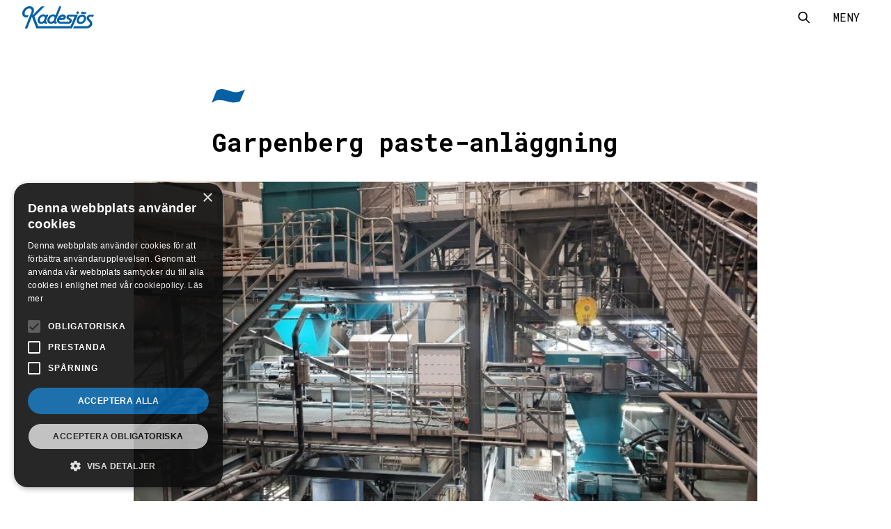

--- FILE ---
content_type: text/html; charset=UTF-8
request_url: https://kadesjos.se/referensprojekt/garpenberg
body_size: 16362
content:
<!DOCTYPE html>
<html lang="en-US" xmlns="http://www.w3.org/1999/xhtml">
  <head>
          <meta content="IE=edge" http-equiv="X-UA-Compatible">
      <meta charset="utf-8">
      <meta content="width=device-width, initial-scale=1.0" name="viewport">
      <script type="text/javascript" charset="UTF-8" src="//cdn.cookie-script.com/s/7d2298718198d83193dd2fb985500534.js"></script>
            <style>
          [x-cloak] { display: none; }
      </style>
            <script type="module" src="https://cdn.jsdelivr.net/gh/alpinejs/alpine@v2.6.0/dist/alpine.min.js"></script>
      <script nomodule src="https://cdn.jsdelivr.net/gh/alpinejs/alpine@v2.x.x/dist/alpine-ie11.min.js" defer></script>
      <link rel="apple-touch-icon" sizes="180x180" href="/apple-touch-icon.png">
      <link rel="icon" type="image/png" sizes="32x32" href="/favicon-32x32.png">
      <link rel="icon" type="image/png" sizes="16x16" href="/favicon-16x16.png">
      <link rel="manifest" href="/site.webmanifest">
      <link rel="mask-icon" href="/safari-pinned-tab.svg" color="#5bbad5">
      <meta name="msapplication-TileColor" content="#da532c">
      <meta name="theme-color" content="#ffffff">
      <meta name="turbolinks-cache-control" content="no-cache">
      					        				
	<title>Garpenberg – Kadesjös – Kadesjös</title>
	<meta name="description" content="År 2006 var Kadesjös med och ritade en ny paste-, eller återfyllningsanläggning som man också kallar det, åt Boliden i Garpenberg. Sedan dess har vi kontinuerligt hjälpt till med om- och tillbyggnader på platsen" />

	<meta property="fb:app_id" content="">
	<meta property="og:url" content="https://kadesjos.se/referensprojekt/garpenberg" />
	<meta property="og:type" content="website" />
	<meta property="og:title" content="Garpenberg – Kadesjös" />
	<meta property="og:image" content="https://kadesjos.se/assets/bilder/Referensprojekt/_1200x630_crop_center-center_none/Garpenberg.jpg" />
	<meta property="og:image:width" content="1200" />
	<meta property="og:image:height" content="630" />
	<meta property="og:description" content="År 2006 var Kadesjös med och ritade en ny paste-, eller återfyllningsanläggning som man också kallar det, åt Boliden i Garpenberg. Sedan dess har vi kontinuerligt hjälpt till med om- och tillbyggnader på platsen" />
	<meta property="og:site_name" content="Kadesjös" />
	<meta property="og:locale" content="sv_SE" />
	<meta property="og:locale:alternate" content="sv_SE" />
	
	<meta name="twitter:card" content="summary_large_image" />
	<meta name="twitter:site" content="" />
	<meta name="twitter:url" content="https://kadesjos.se/referensprojekt/garpenberg" />
	<meta name="twitter:title" content="Garpenberg – Kadesjös" />
	<meta name="twitter:description" content="År 2006 var Kadesjös med och ritade en ny paste-, eller återfyllningsanläggning som man också kallar det, åt Boliden i Garpenberg. Sedan dess har vi kontinuerligt hjälpt till med om- och tillbyggnader på platsen" />
	<meta name="twitter:image" content="https://kadesjos.se/assets/bilder/Referensprojekt/_1200x600_crop_center-center_none/Garpenberg.jpg" />

	
	<link rel="home" href="/" />
	<link rel="canonical" href="https://kadesjos.se/referensprojekt/garpenberg">
      
      <script type="text/javascript">
        var _gaq = _gaq || [];
        _gaq.push(['_setAccount', 'UA-20380211-1']);
        _gaq.push(['_trackPageview']);

        (function() {
          var ga = document.createElement('script'); ga.type = 'text/javascript'; ga.async = true;
          ga.src = ('https:' == document.location.protocol ? 'https://ssl' : 'http://www') + '.google-analytics.com/ga.js';
          var s = document.getElementsByTagName('script')[0]; s.parentNode.insertBefore(ga, s);
        })();
      </script>
      <link href="/dist/css/style.css?v=1728893503" rel="stylesheet"></head>
  <body class="cases flex flex-col relative w-screen min-h-screen font-inter leading-relaxed antialiased overflow-x-hidden">
          <header
	x-subscribe
	id="header"
	x-data="{
		startPage: false,
		featuredImage: true,
		open: false,
		bgTrigger: false,
		toggleSearch: false,
		heroSection: document.getElementById('hero'),
		heroSectionHeight: document.getElementById('hero') ? (document.getElementById('hero').offsetHeight - document.getElementById('header').offsetHeight) : 0,
	}"
	@scroll.window="bgTrigger = (window.pageYOffset >= (heroSectionHeight - document.getElementById('header').offsetHeight)) ? true : false"
	@keydown.window.escape="open = false"
	:class="{
		'bg-blue-800 xl:bg-transparent': heroSection && !bgTrigger && !startPage && !featuredImage,
		'bg-white xl:bg-transparent': !heroSection && !bgTrigger && !startPage && !featuredImage,
		'bg-white shadow': bgTrigger,
	}"
	class="fixed z-50 w-screen px-4 transition-all duration-700 md:px-8 ease-easeOutQuint"
>
	<div class="relative z-10 flex items-center justify-between py-2 mx-auto space-x-2 max-w-9xl">
		<div>
			<a href="/">
				<svg :class="{
					'opacity-0': !bgTrigger && startPage && !open,
					'text-blue-500': bgTrigger && !open || !heroSection && !open
				}" class="h-8 text-white transition-opacity duration-300 opacity-0 ease-easeOutQuint" viewbox="0 0 413.715 128.094"><g fill="currentColor"><path d="M347.484 47.276c-18.885.575-34.551 18.177-33.488 36.951a20.808 20.808 0 003.9 10.854c5.893 7.086 15.063 7.239 23.533 6.16 18.444-2.685 32.552-25.1 24.486-42.535a20.487 20.487 0 00-18.431-11.43zm-6.729 42.476c-5.549 1.2-12.565.587-14.106-5.9-2.049-10.966 8.549-24.2 19.676-24.6a8.878 8.878 0 017.773 4c5.713 9.72-3.151 24.1-13.342 26.505M315.863 43.571a8.514 8.514 0 006.546 0c3.163-1.854 4.254-4.909 3.817-8.4-1.091-3.927-5.672-6.982-9.6-5.236a8.245 8.245 0 00-4.91 7.636 9.264 9.264 0 004.146 6M366.045 43.571l5.112-12a57.465 57.465 0 01-6.543 2.508c-8.294 2.064-15.274-6.545-22.911-1.091-1.417 4.146-3.583 8.509-4.894 12.546 9.163-8.291 19.309 3.273 29.237-1.964M147.474 91.651c5 8.366 14.542 9.786 23.517 8.684 4.275-.634 7.63-2.661 10.978-5.3 2.884 5.589 9.127 5.531 14.643 5.531l4.438-11.126c-1.924 0-3.883.062-5.808-.051-5.75-.387-1.591-8.109-.565-10.716 10.159-25.79 20.547-51.5 30.825-77.242H212.76l-20.573 50.61c-9.243-8.894-22.662-6.175-32.472.6-11.221 8.554-19.764 25.462-12.241 39.01zm33.971-33.2c4.909 2.2 5.913 7.042 4.133 11.666l-5.256 12.8a57.641 57.641 0 01-7.527 5.387c-4.952 2.6-11.908 1.509-14.5-3.841-4.893-11.558 10.713-30.924 23.151-26.009"/><path d="M409.133 61.351l4.585-11.235a63.712 63.712 0 00-16.336-2.5c-9.983.058-21.3 3.332-24.93 13.669-3.353 9.554.725 16.257 9.545 24.681 4.666 4.459 8.728 8.547 8.1 14.575-.928 8.918-10.42 13.6-16.822 13.6h-74.514l-5.173 12.709h76.446c17.04 0 30.972-8.383 33.345-23.759 1.489-9.65-1.525-15.127-9.408-23.709-4.239-4.613-11.805-9.1-8.449-15.59 3.648-7.06 14.27-5.066 23.611-2.44M271.734 47.887c-8.856-.009-15.126 4.82-16.487 12.213-1.346 7.309 1.894 12.644 8.454 15.832 2.512 1.218 5 2.116 7.031 3.717 1.615 1.278 1.831 3.173 1.347 5.077-.588 2.32-3.234 4.377-6.347 4.377H227.52c-4.649 0-10.79.479-13.409-4.178a9.312 9.312 0 01-.872-6.142c8 0 17.456.825 25.539-1.057 16.475-4.306 17.863-26.47-.077-30.416-18.161-3.215-35.78 14.017-38.285 31.145-1.18 13.973 8.288 22.111 21.5 22.111 13.49 0 26.93-.037 40.4-.049 10.339-.009 19.108-1.636 22.925-13.231a14 14 0 00-5.369-15.9c-4.577-3.28-13.9-4.554-12.872-9.491a3.539 3.539 0 013.6-2.728h31.3c-7.419 18.44-23.454 54.985-23.454 54.985-62.405 0-125.046.039-187.546.027L70.181 58.365l58.033-56.942H109.2L58.725 52.905l4.727-12.095q.7-1.733 1.359-3.481c3.509-9.5 4.937-19.675-2.051-28.248C54.704-.805 41.083-1.593 29.672 1.862 11.384 8.418-3.494 27.553.72 47.695 3.914 62.954 17.832 64.56 30.975 64.56L36.1 52.084c-8.3 0-20.774 1.994-22.324-9.139-1.526-11 6.364-22.742 15.959-27.6 7.364-3.495 18.3-4.06 23.152 3.759 3.34 6.1.477 12.354-1.864 18.215l-36.64 90.775h14.072l27.008-67.417h.478L81.1 126.802q102.927.031 205.858.056l34.359-78.919zm-52 17.962c3.127-3.131 15.464-11.214 18.85-4.346 1.68 4.007-3.629 5.2-6.4 5.505-4.509.4-9.1.141-13.612.141.374-.447.765-.877 1.166-1.3"/><path d="M95.183 60.953c-6.106 8.821-9.59 21.095-4.061 31.021 5.163 8.6 15.088 10.066 24.316 8.84 3.84-.623 6.62-2.847 9.579-5.22l.527-.427.26-.164.118.24.241.446c2.992 4.987 9 4.817 14.17 4.871h1.192l4.437-11.126c-2.636 0-6.049.323-8.646-.537-2.29-.895-1.058-3.967-.392-5.566 4.91-11.776 9.4-23.73 14.059-35.608h-13.025l-1.967 4.681a17.636 17.636 0 00-7.911-5.152c-12.463-3.688-25.526 4.022-32.897 13.701zm32.721 12.192l-3.946 9.929a87.549 87.549 0 01-7.7 5.548c-5.274 3.036-12.789 1.086-14.845-4.917-1.896-6.558 1.092-13.131 5.272-18.091 4.7-5.128 14.139-11.074 20.683-5.763 4.482 4.011 2.389 8.738.535 13.295"/></g></svg>
				<span class="sr-only">
					Kadesjös - Tillbaks till start
				</span>
			</a>
		</div>
		<div class="flex items-center justify-end space-x-2 md:space-x-4">
			<div
				@click.away="toggleSearch = false"
				:class="{
					'w-full border-white pl-1': toggleSearch,
					'border-black': toggleSearch && bgTrigger && !open || toggleSearch && !heroSection && !open
				}"
				class="relative flex items-center flex-shrink w-6 overflow-hidden transition-all duration-300 transform border border-transparent ease-easeOutQuint"
			>
				<button
					@click="
						toggleSearch = !toggleSearch,
						$store.app.getFocus()"
					class="relative z-10 h-8 cursor-default hover:opacity-50 selection focus:outline-none"
				>
					<svg
						:class="{
							'text-black': bgTrigger && !open || !heroSection && !open
						}"
						class="w-5 h-6 text-white"
						fill="none" stroke-linecap="round" stroke-linejoin="round" stroke-width="2" viewBox="0 0 24 24" stroke="currentColor"><path d="M21 21l-6-6m2-5a7 7 0 11-14 0 7 7 0 0114 0z"></path>
					</svg>
					<span class="sr-only">
						Sök
					</span>
				</button>
				<form
					action="https://kadesjos.se/sok/resultat"
					:class="{
						'divide-black': bgTrigger && !open || !heroSection && !open
					}"
					class="flex items-center flex-shrink divide-x divide-white"
				>
					<label for="searchInput" class="sr-only">Sök</label>
					<input required type="search" id="searchInput" name="q" placeholder="" value="" :class="{
						'text-black border-black': bgTrigger && !open || !heroSection && !open
					}" class="w-full h-8 px-2 py-1 text-white placeholder-current bg-transparent border-none rounded-none outline-none font-roboto-mono">
					<input
						type="submit"
						value="Sök"
						:class="{
							'hover:bg-black text-black hover:text-white border-black': bgTrigger && !open || !heroSection && !open,
							'hover:text-black': open || !bgTrigger
						}"
						class="flex items-center justify-center flex-shrink-0 h-8 px-2 py-1 tracking-wide text-white uppercase bg-transparent rounded-none cursor-default hover:bg-white font-roboto-mono"
					>
				</form>
			</div>
			<button @click="open = !open,
			open ? $store.app.lockWindow() : $store.app.releaseWindow()" class="flex items-center justify-center flex-shrink-0 w-16 h-8 cursor-default hover:opacity-50 focus:outline-none selection">
				<span x-text="open ? 'Stäng' : 'Meny'" :class="{
					'text-black': bgTrigger && !open || !heroSection && !open
				}" class="text-white uppercase font-roboto-mono">Meny</span>
			</button>
		</div>
	</div>
	<div
								id="mega-menu"
		:class="{ 'translate-x-full md:translate-x-0 md:-translate-y-full': !open }"
		class="fixed inset-0 flex p-4 overflow-y-auto text-white transition-transform duration-300 transform translate-x-full bg-blue-800 md:items-center md:px-8 md:space-y-16 md:translate-x-0 md:-translate-y-full ease-easeOutQuint">
		<div class="grid items-stretch w-full h-full gap-8 pb-16 mx-auto my-16 text-white divide-y divide-current lg:grid-cols-12 max-w-9xl md:py-16 md:divide-y-0 md:divide-x">
	<div class="flex flex-col space-y-8 md:col-span-4 md:pr-8">
		<div class="flex-grow h-full max-w-sm py-8 space-y-8 md:pt-0">
							<p class="text-lg font-bold tracking-wide font-roboto-mono">
					Kadesjös är ett heltäckande konsultföretag inom bygg-­ och installationssektorn
				</p>
										<div class="text-sm prose text-white font-inter">
					<p>Uppdragen varierar, från bostäder och kontor till komplicerade processbyggnader – både i Sverige och utomlands.  </p><figure class="image"><img src="/assets/bilder/Om-oss/Gemensam-bild-till-hemsida-transparent.png" alt="" width="549" height="333" /></figure>
				</div>
										<a class="space-x-2 border border-white btn hover:bg-white hover:text-blue-800" href="mailto:info@kadesjos.se">
					<svg fill="currentColor" viewBox="0 0 20 20" class="w-5 h-5 mr-1"><path d="M2.003 5.884L10 9.882l7.997-3.998A2 2 0 0016 4H4a2 2 0 00-1.997 1.884z"></path><path d="M18 8.118l-8 4-8-4V14a2 2 0 002 2h12a2 2 0 002-2V8.118z"></path></svg>
					<span>
						Kontakta kadesjös
					</span>
				</a>
						
<ul class="flex flex-wrap items-center w-full">
	<li class="mr-4 text-sm font-roboto-mono uppercase tracking-wide">
		<a href="https://www.facebook.com/kadesjos" target="_blank" rel="noopener noreferrer" class="flex items-center space-x-1 selection">
			<svg viewBox="0 0 266.893 266.895" class="w-6 h-6"><path fill="currentColor" d="M248.082 262.307c7.854 0 14.223-6.369 14.223-14.225V18.812c0-7.857-6.368-14.224-14.223-14.224H18.812c-7.857 0-14.224 6.367-14.224 14.224v229.27c0 7.855 6.366 14.225 14.224 14.225h229.27z"/><path fill="currentColor" class="text-blue-800" d="M182.409 262.307v-99.803h33.499l5.016-38.895h-38.515V98.777c0-11.261 3.127-18.935 19.275-18.935l20.596-.009V45.045c-3.562-.474-15.788-1.533-30.012-1.533-29.695 0-50.025 18.126-50.025 51.413v28.684h-33.585v38.895h33.585v99.803h40.166z"/></svg>
			<span class="sr-only">
				Besök Kadesjös på Facebook
			</span>
		</a>
	</li>
	<li class="mr-4 text-sm font-roboto-mono uppercase tracking-wide">
		<a href="https://www.linkedin.com/company/kadesj%C3%B6s-ingenj%C3%B6rsbyr%C3%A5-ab/" target="_blank" rel="noopener noreferrer" class="flex items-center space-x-1 selection">
			<svg viewBox="0 0 256 256" class="w-6 h-6"><g transform="translate(-373.642 -318.344)"><path fill="currentColor" d="M583.659 328.849H419.625c-19.599 0-35.487 15.888-35.487 35.487v164.015c0 19.599 15.888 35.486 35.487 35.486h164.033c19.599 0 35.487-15.888 35.487-35.486V364.337c.001-19.599-15.888-35.488-35.486-35.488z"/><path fill="currentColor" d="M557.056 338.895H446.227c-29.337 0-52.955 23.81-52.955 53.385v108.127c.95 23.087 4.603 8.491 11.555-17.075 8.081-29.713 34.396-55.682 66.445-75.145 24.461-14.855 51.84-24.341 101.679-25.244 28.265-.511 25.77-36.683-15.895-44.048z" opacity=".7811"/></g><g fill="currentColor" class="text-blue-800"><path d="M81.60408237 207.7607091V101.4899212H46.28440676v106.2707879h35.3196756zM63.95086694 86.97978707c12.30844898 0 19.98123512-8.16080427 19.98123512-18.36028136-.22821725-10.4256567-7.67278614-18.36028137-19.7499614-18.36028137-12.08736352 0-19.9842916 7.93462468-19.9842916 18.36028137 0 10.1994771 7.66259787 18.36028136 19.5197065 18.36028136h.23331138zM101.15129719 207.7607091h35.32578857v-59.34565393c0-3.1777214.2302549-6.35238634 1.16451926-8.62131407 2.5470675-6.34932986 8.36355084-12.91974519 18.11881937-12.91974519 12.78322237 0 17.89263977 9.74813674 17.89263977 24.03209128v56.8546219h35.31865678v-60.93604286c0-32.64219826-17.4219417-47.82985234-40.66444205-47.82985234-19.05308372 0-27.4217287 10.64674215-32.06859865 17.90180921h.23840552v-15.4067019h-35.32578857c.46866042 9.97024103 0 106.2707879 0 106.2707879z"/></g></svg>
			<span class="sr-only">
				Besök Kadesjös på LinkedIn
			</span>
		</a>
	</li>
	<li class="mr-4 text-sm font-roboto-mono uppercase tracking-wide">
		<a href="https://www.instagram.com/kadesjos/" target="_blank" rel="noopener noreferrer" class="flex items-center space-x-1 selection">
			<svg viewBox="0 0 24 24" class="w-6 h-6 text-white" fill="none" stroke="currentColor" stroke-width="2" stroke-linecap="round" stroke-linejoin="round"><rect x="2" y="2" width="20" height="20" rx="5" ry="5"/><path d="M16 11.37A4 4 0 1112.63 8 4 4 0 0116 11.37zM17.5 6.5h0"/></svg>
			<span class="sr-only">
				Besök Kadesjös på Instagram
			</span>
		</a>
	</li>
</ul>		</div>
		<div class="flex flex-wrap items-center justify-between w-full">
			<p class="mt-4 mr-4 space-x-4 text-sm leading-none tracking-wide uppercase font-roboto-mono">
				<span class="text-xl">©</span> Kadesjös 2026
			</p>
			<a class="mt-4 text-sm leading-none" href="https://werklig.se/" target="_blank" reL="noopner noreferrer">
				Producerad av <strong>Werklig</strong>
			</a>
		</div>
	</div>
	<div class="pt-8 space-y-8 md:col-span-8 md:col-start-5 md:-ml-8 md:pt-0 md:pl-8 md:space-y-16">
		<ul class="grid row-gap-8 col-gap-8 md:grid-cols-2 xl:grid-cols-4 md:row-gap-16">
						<li class="space-y-4 text-lg tracking-wide uppercase font-roboto-mono">
						<span>
			Kadesjös
		</span>
	
							<ul class="mt-4 ml-4 space-y-4">
							<li class="text-sm tracking-normal normal-case font-roboto-mono">
								<a href="https://kadesjos.se/kadesjos/om-oss" class="hover:opacity-60">
			Om oss
		</a>
	
							
				</li>
							<li class="text-sm tracking-normal normal-case font-roboto-mono">
								<a href="https://kadesjos.se/kadesjos/hallbarhet" class="hover:opacity-60">
			Hållbarhet
		</a>
	
							
				</li>
							<li class="text-sm tracking-normal normal-case font-roboto-mono">
								<a href="https://kadesjos.se/kadesjos/historia" class="hover:opacity-60">
			Historia
		</a>
	
							
				</li>
							<li class="text-sm tracking-normal normal-case font-roboto-mono">
								<a href="https://kadesjos.se/ledning" class="hover:opacity-60">
			Ledning
		</a>
	
							
				</li>
							<li class="text-sm tracking-normal normal-case font-roboto-mono">
								<a href="https://kadesjos.se/projektnytt" class="hover:opacity-60">
			Projektnytt
		</a>
	
							
				</li>
							<li class="text-sm tracking-normal normal-case font-roboto-mono">
								<a href="/aktuellt" class="hover:opacity-60">
			Aktuellt
		</a>
	
							
				</li>
							<li class="text-sm tracking-normal normal-case font-roboto-mono">
								<a href="https://kadesjos.se/kontakt" class="hover:opacity-60">
			Kontaktuppgifter
		</a>
	
							
				</li>
							<li class="text-sm tracking-normal normal-case font-roboto-mono">
								<a href="/medarbetare" class="hover:opacity-60">
			Medarbetare
		</a>
	
							
				</li>
							<li class="text-sm tracking-normal normal-case font-roboto-mono">
								<a href="https://kadesjos.se/kadesjos/visselblasarpolicy" class="hover:opacity-60">
			Visselblåsarpolicy
		</a>
	
							
				</li>
					</ul>
	
		</li>
			<li class="space-y-4 text-lg tracking-wide uppercase font-roboto-mono">
						<span>
			Karriär
		</span>
	
							<ul class="mt-4 ml-4 space-y-4">
							<li class="text-sm tracking-normal normal-case font-roboto-mono">
								<a href="https://kadesjos.se/karriar/jobba-hos-oss" class="hover:opacity-60">
			Jobba hos oss
		</a>
	
							
				</li>
							<li class="text-sm tracking-normal normal-case font-roboto-mono">
								<a href="https://kadesjos.se/karriar/student" class="hover:opacity-60">
			Student
		</a>
	
							
				</li>
							<li class="text-sm tracking-normal normal-case font-roboto-mono">
								<a href="https://kadesjos.se/karriar/attraktiv-arbetsplats" class="hover:opacity-60">
			Attraktiv arbetsplats
		</a>
	
							
				</li>
					</ul>
	
		</li>
			<li class="space-y-4 text-lg tracking-wide uppercase font-roboto-mono">
						<span>
			Referenser
		</span>
	
							<ul class="mt-4 ml-4 space-y-4">
							<li class="text-sm tracking-normal normal-case font-roboto-mono">
								<a href="/referensprojekt" class="hover:opacity-60">
			Referensprojekt
		</a>
	
							
				</li>
							<li class="text-sm tracking-normal normal-case font-roboto-mono">
								<a href="https://kadesjos.se/uppdrag-i-varlden" class="hover:opacity-60">
			Uppdrag i världen
		</a>
	
							
				</li>
					</ul>
	
		</li>
	
						<li class="space-y-4 text-lg tracking-wide uppercase font-roboto-mono">
						<a href="https://kadesjos.se/projekthantering" class="hover:opacity-60">
			Projektledning
		</a>
	
							<ul class="mt-4 ml-4 space-y-4">
							<li class="text-sm tracking-normal normal-case font-roboto-mono">
								<a href="https://kadesjos.se/projektledning" class="hover:opacity-60">
			Projektledning
		</a>
	
							
				</li>
							<li class="text-sm tracking-normal normal-case font-roboto-mono">
								<a href="https://kadesjos.se/projekteringsledning" class="hover:opacity-60">
			Projekteringsledning
		</a>
	
							
				</li>
							<li class="text-sm tracking-normal normal-case font-roboto-mono">
								<a href="https://kadesjos.se/byggledning" class="hover:opacity-60">
			Byggledning
		</a>
	
							
				</li>
							<li class="text-sm tracking-normal normal-case font-roboto-mono">
								<a href="https://kadesjos.se/ka-pbl-bas-p" class="hover:opacity-60">
			KA PBL &amp; BAS-P
		</a>
	
							
				</li>
					</ul>
	
		</li>
			<li class="space-y-4 text-lg tracking-wide uppercase font-roboto-mono">
						<a href="https://kadesjos.se/byggnad" class="hover:opacity-60">
			Byggnad
		</a>
	
							<ul class="mt-4 ml-4 space-y-4">
							<li class="text-sm tracking-normal normal-case font-roboto-mono">
								<a href="https://kadesjos.se/byggprojektering" class="hover:opacity-60">
			Byggprojektering
		</a>
	
									<ul class="mt-4 ml-4 space-y-4">
							<li class="text-sm tracking-normal normal-case font-roboto-mono">
								<a href="https://kadesjos.se/husbyggnad" class="hover:opacity-60">
			Husbyggnad
		</a>
	
							
				</li>
							<li class="text-sm tracking-normal normal-case font-roboto-mono">
								<a href="https://kadesjos.se/industriprojektering" class="hover:opacity-60">
			Industriprojektering
		</a>
	
							
				</li>
							<li class="text-sm tracking-normal normal-case font-roboto-mono">
								<a href="https://kadesjos.se/stalkonstruktioner" class="hover:opacity-60">
			Stålkonstruktioner
		</a>
	
							
				</li>
							<li class="text-sm tracking-normal normal-case font-roboto-mono">
								<a href="https://kadesjos.se/prefab" class="hover:opacity-60">
			Prefab
		</a>
	
							
				</li>
					</ul>
	
				</li>
							<li class="text-sm tracking-normal normal-case font-roboto-mono">
								<a href="https://kadesjos.se/arkitektur-visualisering" class="hover:opacity-60">
			Arkitektur &amp; Visualisering
		</a>
	
							
				</li>
							<li class="text-sm tracking-normal normal-case font-roboto-mono">
								<a href="https://kadesjos.se/bim" class="hover:opacity-60">
			BIM
		</a>
	
							
				</li>
							<li class="text-sm tracking-normal normal-case font-roboto-mono">
								<a href="https://kadesjos.se/brand" class="hover:opacity-60">
			Brand
		</a>
	
							
				</li>
							<li class="text-sm tracking-normal normal-case font-roboto-mono">
								<a href="https://kadesjos.se/kontroll-besiktning-3-1" class="hover:opacity-60">
			Kontroll &amp; Besiktning
		</a>
	
							
				</li>
							<li class="text-sm tracking-normal normal-case font-roboto-mono">
								<a href="https://kadesjos.se/skyddsrum" class="hover:opacity-60">
			Skyddsrum
		</a>
	
							
				</li>
					</ul>
	
		</li>
			<li class="space-y-4 text-lg tracking-wide uppercase font-roboto-mono">
						<a href="https://kadesjos.se/installation" class="hover:opacity-60">
			Installation
		</a>
	
							<ul class="mt-4 ml-4 space-y-4">
							<li class="text-sm tracking-normal normal-case font-roboto-mono">
								<a href="https://kadesjos.se/el" class="hover:opacity-60">
			El
		</a>
	
							
				</li>
							<li class="text-sm tracking-normal normal-case font-roboto-mono">
								<a href="https://kadesjos.se/ror" class="hover:opacity-60">
			Rör
		</a>
	
							
				</li>
							<li class="text-sm tracking-normal normal-case font-roboto-mono">
								<a href="https://kadesjos.se/ventilation" class="hover:opacity-60">
			Ventilation
		</a>
	
							
				</li>
							<li class="text-sm tracking-normal normal-case font-roboto-mono">
								<a href="https://kadesjos.se/sakerhet" class="hover:opacity-60">
			Säkerhet
		</a>
	
							
				</li>
							<li class="text-sm tracking-normal normal-case font-roboto-mono">
								<a href="https://kadesjos.se/medicinska-gaser" class="hover:opacity-60">
			Medicinska gaser
		</a>
	
							
				</li>
							<li class="text-sm tracking-normal normal-case font-roboto-mono">
								<a href="https://kadesjos.se/kontroll-besiktning-3" class="hover:opacity-60">
			Kontroll &amp; Besiktning
		</a>
	
							
				</li>
							<li class="text-sm tracking-normal normal-case font-roboto-mono">
								<a href="https://kadesjos.se/styr-och-overvakning" class="hover:opacity-60">
			Styr- och övervakning
		</a>
	
							
				</li>
							<li class="text-sm tracking-normal normal-case font-roboto-mono">
								<a href="https://kadesjos.se/sprinkler" class="hover:opacity-60">
			Sprinkler
		</a>
	
							
				</li>
							<li class="text-sm tracking-normal normal-case font-roboto-mono">
								<a href="https://kadesjos.se/bim-2" class="hover:opacity-60">
			BIM
		</a>
	
							
				</li>
							<li class="text-sm tracking-normal normal-case font-roboto-mono">
								<a href="https://kadesjos.se/solenergi" class="hover:opacity-60">
			Solenergi
		</a>
	
							
				</li>
					</ul>
	
		</li>
			<li class="space-y-4 text-lg tracking-wide uppercase font-roboto-mono">
						<a href="https://kadesjos.se/kontroll-och-besiktning" class="hover:opacity-60">
			Kontroll och besiktning
		</a>
	
							<ul class="mt-4 ml-4 space-y-4">
							<li class="text-sm tracking-normal normal-case font-roboto-mono">
								<a href="https://kadesjos.se/entreprenadbesiktningar" class="hover:opacity-60">
			Entreprenad- och leveransbesiktningar
		</a>
	
							
				</li>
							<li class="text-sm tracking-normal normal-case font-roboto-mono">
								<a href="https://kadesjos.se/statusbesiktningar" class="hover:opacity-60">
			Statusbesiktningar
		</a>
	
							
				</li>
							<li class="text-sm tracking-normal normal-case font-roboto-mono">
								<a href="https://kadesjos.se/ovriga-besiktningar-kontroller" class="hover:opacity-60">
			Övriga besiktningar och kontroller
		</a>
	
							
				</li>
					</ul>
	
		</li>
			<li class="space-y-4 text-lg tracking-wide uppercase font-roboto-mono">
						<a href="https://kadesjos.se/energi-miljo" class="hover:opacity-60">
			Energi, Miljö &amp; Hållbarhet
		</a>
	
							<ul class="mt-4 ml-4 space-y-4">
							<li class="text-sm tracking-normal normal-case font-roboto-mono">
								<a href="https://kadesjos.se/energiberakningar" class="hover:opacity-60">
			Energi
		</a>
	
							
				</li>
							<li class="text-sm tracking-normal normal-case font-roboto-mono">
								<a href="https://kadesjos.se/miljobyggnad" class="hover:opacity-60">
			Miljöcertifiering och samordning
		</a>
	
							
				</li>
							<li class="text-sm tracking-normal normal-case font-roboto-mono">
								<a href="https://kadesjos.se/klimatdeklarationer" class="hover:opacity-60">
			Klimatdeklarationer
		</a>
	
							
				</li>
							<li class="text-sm tracking-normal normal-case font-roboto-mono">
								<a href="https://kadesjos.se/miljoinventering" class="hover:opacity-60">
			Miljöinventering
		</a>
	
							
				</li>
							<li class="text-sm tracking-normal normal-case font-roboto-mono">
								<a href="https://kadesjos.se/dagsljusberakning" class="hover:opacity-60">
			Dagsljusberäkning
		</a>
	
							
				</li>
							<li class="text-sm tracking-normal normal-case font-roboto-mono">
								<a href="https://kadesjos.se/inneklimatberakningar" class="hover:opacity-60">
			Inneklimatberäkningar
		</a>
	
							
				</li>
							<li class="text-sm tracking-normal normal-case font-roboto-mono">
								<a href="https://kadesjos.se/lcc-kalkyl" class="hover:opacity-60">
			LCC-kalkyl
		</a>
	
							
				</li>
							<li class="text-sm tracking-normal normal-case font-roboto-mono">
								<a href="https://kadesjos.se/energiberakningar-1" class="hover:opacity-60">
			Geoenergi
		</a>
	
							
				</li>
					</ul>
	
		</li>
	
		</ul>
	</div>
</div>



	</div>
</header>    <main id="main" class="flex-grow relative transition-opacity duration-300 ease-easeOutQuint" role="main" aria-live="polite">
    		
		<header id="articleHeading" class="mb-8 space-y-8 overflow-x-hidden">
      <div class="mt-16 px-4 md:px-8">
      <div class="relative w-full max-w-2xl mx-auto pt-16">
        <svg class="w-12 text-blue-500" fill="currentColor" viewbox="0 0 38.202 16"><path d="M32.517 13.816L38.202.47a63.914 63.914 0 01-7.277 2.789C21.7 5.559 13.937-4.02 5.443 2.046 3.868 6.657 1.458 11.509 0 15.999c10.191-9.221 21.475 3.64 32.517-2.184"/></svg>
        <h2 class="w-full max-w-2xl mt-8 font-roboto-mono font-bold text-2xl md:text-4xl leading-snug">
          Garpenberg paste-anläggning
        </h2>
      </div>
    </div>
        <div class="my-8">
                                                                                                                                                                                                                                            <figure  style=" background: #efefef url(/assets/bilder/Referensprojekt/_1xAUTO_fit_center-center_80_none/Garpenberg.jpg) no-repeat center center; background-size: cover; "  class="overflow-hidden relative w-full mx-auto max-w-4xl" >
    <img src="/assets/bilder/Referensprojekt/_1152xAUTO_fit_center-center_80_none/Garpenberg.jpg" srcset="/assets/bilder/Referensprojekt/_96xAUTO_fit_center-center_80_none/Garpenberg.jpg 96w, /assets/bilder/Referensprojekt/_340xAUTO_fit_center-center_80_none/Garpenberg.jpg 340w, /assets/bilder/Referensprojekt/_768xAUTO_fit_center-center_80_none/Garpenberg.jpg 768w" sizes="(max-width: 96px) 96px, (max-width: 340px) 340px, (max-width: 768px) 768px, 768px" width="1151" height="864" alt="Garpenberg" class="w-full h-auto  w-full h-64 md:h-lg object-cover object-center"  >
  </figure>
    </div>
        <div class="px-4 md:px-8">
      <div class="relative w-full max-w-2xl mx-auto space-y-8">
          <p class="w-full max-w-2xl text-xl md:text-2xl font-medium">
            År 2006 var Kadesjös med och ritade en ny paste-, eller återfyllningsanläggning som man också kallar det, åt Boliden i Garpenberg. Sedan dess har vi kontinuerligt hjälpt till med om- och tillbyggnader på platsen
          </p>
                </div>
    </div>
  </header>

	

																																																																																																																																																																																																																																																												

<div class="px-4 md:px-8">
	<div class="w-full max-w-2xl mx-auto my-8 p-4 md:p-8 space-y-4 bg-blue-100">
		<ul class="space-y-8 font-inter">
																				<li class="md:grid grid-cols-4">
	<span class="mr-8 font-bold font-roboto-mono uppercase text-sm">
		Beställare
	</span>
	<p class="col-span-3 text-sm">
		Boliden
	</p>
</li>																																													<li class="md:grid grid-cols-4">
		<p class="mr-8 mb-2 font-bold font-roboto-mono uppercase text-sm">
			Tjänsteområden
		</p>
		<ul class="flex flex-wrap col-span-3 -m-2 text-sm">
							<li>
					<a class="inline-block m-1 px-2 py-1 bg-white text-blue-500 hover:text-blue-600" href="https://kadesjos.se/industriprojektering">
						Industriprojektering 
					</a>
				</li>
							<li>
					<a class="inline-block m-1 px-2 py-1 bg-white text-blue-500 hover:text-blue-600" href="https://kadesjos.se/stalkonstruktioner">
						Stålkonstruktioner 
					</a>
				</li>
					</ul>
	</li>
								<li class="md:grid grid-cols-4">
		<p class="mr-8 mb-2 font-bold font-roboto-mono uppercase text-sm">
			Kategori
		</p>
		<ul class="flex flex-wrap col-span-3 -m-2 text-sm">
							<li>
					<a class="inline-block m-1 px-2 py-1 bg-white text-blue-500 hover:text-blue-600" href="https://kadesjos.se/referensprojekt/gruvanlaggningar">
						Gruvanläggningar 
					</a>
				</li>
					</ul>
	</li>
								<li class="md:grid grid-cols-4">
		<p class="mr-8 mb-2 font-bold font-roboto-mono uppercase text-sm">
			Kontaktpersoner
		</p>
		<ul class="flex flex-wrap col-span-3 -m-2 text-sm">
							<li>
					<a class="inline-block m-1 px-2 py-1 bg-white text-blue-500 hover:text-blue-600" href="https://kadesjos.se/medarbetare/staffan-with">
						Staffan With (Uppdragsansvarig, bygg)
					</a>
				</li>
					</ul>
	</li>
										<li class="text-sm">
					<p><strong>PROJEKTERINGSSTART </strong>2017</p>
				</li>
					</ul>
			</div>
</div>				<div class="clearfix px-4 my-8 md:px-8">
	<div class="w-full mx-auto max-w-9xl">
		<article class="prose article-content md:prose-lg max-w-none">
			<p>Boliden bestämde sig 2017 för att växla upp produktionen av återfyllnad, vilket i korta drag görs av att sanden som blir över vid processen i anrikningsverket blandas med cement. Med denna massa kan man sedan fylla ut de tunnlar man redan sprängt i gruvan och på så sätt kunna bryta ännu mer malm, utan att riskera ras.</p>
<blockquote><em>En av de stora utmaningarna i projektet är helt klart det trånga utrymmet, samt att allt nytt ska byggas när produktionen fortfarande är i full gång, berättar uppdragsansvarig för projektet Staffan With. Det är alltid en utmaning att arbeta med befintliga konstruktioner, vilket bland annat innebar att vi fick räkna om dessa och ändra de bärande strukturerna i anläggningen.</em></blockquote>
<p> <br /><br /><br /><br /><br /></p>
<p><br /></p>
<p><br /></p>
<p><br /></p>
<p><br /></p>
<p> De fyra konstruktörer hos oss på Kadesjös som var delaktiga i projektet konstruerade i det här skedet bland annat ett stålstativ till det nya skivfiltret med tillhörande serviceplan och trappor. Ett utmanade jobb då filtret i sig vägde hela 24 ton och stod 11 meter upp i luften.</p>
<p>Utöver detta så gjordes även en tillbyggnad på cirka 400 m² för att få plats med bland annat nya pumpar.</p>
<p>När det nya skivfiltret var på plats kunde Boliden öka sin produktion i anläggningen med hela 50 procent.<br /></p>
<p><br /></p>
		</article>
	</div>
</div>
		

		<div class="px-4 md:px-8 my-16">
		<div class="md:grid grid-cols-3 max-w-9xl mx-auto space-y-4 md:space-y-0 md:border-l-2 border-blue-500">
			<div class="md:grid col-span-1 grid-cols-12 gap-8 mx-auto md:px-8">
									<h2 class="inline-block col-start-2 col-span-3 md:pl-8 font-roboto-mono uppercase tracking-wide">
						Kontaktpersoner
					</h2>
							</div>
			<div class="grid col-span-2 grid-cols-automin-xs gap-8 items-stretch">
									
  <article class="flex flex-col relative space-y-4 ">
    <a href=https://kadesjos.se/medarbetare/staffan-with class="selection">
                                                                                                                                                                                                                                            <figure  style=" background: #efefef url(/assets/bilder/Medarbetare/_1xAUTO_fit_center-center_80_none/200909Staffan_With_R8A8608.jpg) no-repeat center center; background-size: cover; "  class="overflow-hidden w-full h-auto" >
    <img src="/assets/bilder/Medarbetare/_1152x648_crop_center-center_80_none/200909Staffan_With_R8A8608.jpg" srcset="/assets/bilder/Medarbetare/_96x54_crop_center-center_80_none/200909Staffan_With_R8A8608.jpg 96w, /assets/bilder/Medarbetare/_340x191_crop_center-center_80_none/200909Staffan_With_R8A8608.jpg 340w, /assets/bilder/Medarbetare/_768x432_crop_center-center_80_none/200909Staffan_With_R8A8608.jpg 768w" sizes="(max-width: 96px) 96px, (max-width: 340px) 340px, (max-width: 768px) 768px, 768px" width="1152" height="648" alt="Staffan With" class="w-full h-auto lazyload transition-opacity duration-1000 ease-easeOutQuint object-cover object-center bg-blue-100"  loading="lazy">
  </figure>
    </a>
    <div class="space-y-2">
      <h3 class="text-xl font-black leading-none font-roboto-mono">
        <a href=https://kadesjos.se/medarbetare/staffan-with>
          Staffan With
        </a>
      </h3>
                      <ul>
          <li class="inline text-sm uppercase font-roboto-mono">Uppdragsansvarig, </li>
                      <li class="inline">
              <a href="https://kadesjos.se/medarbetare/bygg" data-turbolinks="false" class="text-sm underline uppercase font-roboto-mono">
                Bygg
              </a>
            </li>
                  </ul>
                  <a href="tel:073-7168026" class="flex items-center space-x-2 text-sm font-bold text-blue-500 font-roboto-mono">
            <svg class="flex-shrink-0 w-4 h-4" fill="currentColor" viewBox="0 0 20 20"><path d="M2 3a1 1 0 011-1h2.153a1 1 0 01.986.836l.74 4.435a1 1 0 01-.54 1.06l-1.548.773a11.037 11.037 0 006.105 6.105l.774-1.548a1 1 0 011.059-.54l4.435.74a1 1 0 01.836.986V17a1 1 0 01-1 1h-2C7.82 18 2 12.18 2 5V3z"></path></svg>
            <span>
              073-7168026
            </span>
          </a>
                          <a href="tel:021-155830" class="flex items-center space-x-2 text-sm font-bold text-blue-500 font-roboto-mono">
            <svg class="flex-shrink-0 w-4 h-4" fill="currentColor" viewBox="0 0 20 20"><path d="M2 3a1 1 0 011-1h2.153a1 1 0 01.986.836l.74 4.435a1 1 0 01-.54 1.06l-1.548.773a11.037 11.037 0 006.105 6.105l.774-1.548a1 1 0 011.059-.54l4.435.74a1 1 0 01.836.986V17a1 1 0 01-1 1h-2C7.82 18 2 12.18 2 5V3z"></path></svg>
            <span>
              021-155830
            </span>
          </a>
                          <a href="mailto:staffan.with@kadesjos.se" class="flex items-center space-x-2 text-sm font-bold text-blue-500 font-roboto-mono">
            <svg class="flex-shrink-0 w-4 h-4" fill="currentColor" viewBox="0 0 20 20"><path d="M2.003 5.884L10 9.882l7.997-3.998A2 2 0 0016 4H4a2 2 0 00-1.997 1.884z"></path><path d="M18 8.118l-8 4-8-4V14a2 2 0 002 2h12a2 2 0 002-2V8.118z"></path></svg>
            <span>
              E-post
            </span>
          </a>
                  </div>
  </article>
							</div>
		</div>
	</div>
	  <div class="lg:hidden relative space-y-4 bg-blue-100 py-16">
    <div class="px-4">
      <h2 class="tracking-wide uppercase font-roboto-mono">Relaterade projekt</h2>
    </div>
    <div class="">
      <ul class="flex overflow-x-scroll snap snap-x snap-mandatory">
                  <li class="flex-shrink-0 w-10/12 pl-4 space-y-4 last:pr-4 h-lg snap-start">
            <a class="flex items-end relative h-full p-4 bg-blue-800 overflow-hidden"
               href="https://kadesjos.se/referensprojekt/aitik">
                                                                                                                                                                                                                                                    <figure  style=" background: #efefef url(/assets/bilder/Referensprojekt/_1xAUTO_fit_center-center_80_none/Aitik_1-2008.jpg) no-repeat center center; background-size: cover; "  class="overflow-hidden absolute inset-0 w-full h-full opacity-60" >
    <img src="/assets/bilder/Referensprojekt/_1152x1152_crop_center-center_80_none/Aitik_1-2008.jpg" srcset="/assets/bilder/Referensprojekt/_96x96_crop_center-center_80_none/Aitik_1-2008.jpg 96w, /assets/bilder/Referensprojekt/_340x340_crop_center-center_80_none/Aitik_1-2008.jpg 340w, /assets/bilder/Referensprojekt/_768x768_crop_center-center_80_none/Aitik_1-2008.jpg 768w" sizes="(max-width: 96px) 96px, (max-width: 340px) 340px, (max-width: 768px) 768px, 768px" width="1152" height="1152" alt="Aitik 1 2008" class="w-full h-auto lazyload transition-opacity duration-1000 ease-easeOutQuint w-full h-full object-cover object-center"  loading="lazy">
  </figure>
              <div class="relative z-10 space-y-4">
                <h3 class="text-xl font-black leading-snug text-white md:text-4xl font-roboto-mono">Aitik</h3>
                <p class="text-base prose text-white styled-content">Kadesjös, som har lång erfarenhet av att projektera anrikningsverk, fick i maj 2007 Bolidens uppdrag att projektera det nya anrikningsverket i Aitik. Detta uppdrag var en följd av Bolidens tidigare beslut att fördubbla malmproduktionen i Aitik och skapa en av världens mest effektiva koppargruvor. Den totala investeringen var cirka 6 miljarder kronor.</p>
              </div>
            </a>
          </li>
                  <li class="flex-shrink-0 w-10/12 pl-4 space-y-4 last:pr-4 h-lg snap-start">
            <a class="flex items-end relative h-full p-4 bg-blue-800 overflow-hidden"
               href="https://kadesjos.se/referensprojekt/metso-minerals">
                                                                                                                                                                                                                                                    <figure  style=" background: #efefef url(/assets/bilder/Referensprojekt/_1xAUTO_fit_center-center_80_none/Kaunisvaara_webb_1.jpg) no-repeat center center; background-size: cover; "  class="overflow-hidden absolute inset-0 w-full h-full opacity-60" >
    <img src="/assets/bilder/Referensprojekt/_1152x1152_crop_center-center_80_none/Kaunisvaara_webb_1.jpg" srcset="/assets/bilder/Referensprojekt/_96x96_crop_center-center_80_none/Kaunisvaara_webb_1.jpg 96w, /assets/bilder/Referensprojekt/_340x340_crop_center-center_80_none/Kaunisvaara_webb_1.jpg 340w, /assets/bilder/Referensprojekt/_768x768_crop_center-center_80_none/Kaunisvaara_webb_1.jpg 768w" sizes="(max-width: 96px) 96px, (max-width: 340px) 340px, (max-width: 768px) 768px, 768px" width="1152" height="1152" alt="Kaunisvaara webb 1" class="w-full h-auto lazyload transition-opacity duration-1000 ease-easeOutQuint w-full h-full object-cover object-center"  loading="lazy">
  </figure>
              <div class="relative z-10 space-y-4">
                <h3 class="text-xl font-black leading-snug text-white md:text-4xl font-roboto-mono">Metso Minerals</h3>
                <p class="text-base prose text-white styled-content">Kadesjös långa erfarenhet av gruvindustrin och mångåriga samarbete med Metso har lett dem till Pajala och nya gruvor för järnmalmsbrytning</p>
              </div>
            </a>
          </li>
              </ul>
    </div>
    <div class="w-full px-4 mx-auto text-right max-w-9xl">
      <a class="btn hover:bg-white text-blue-500 border border-blue-500"
         href="/referensprojekt">Se alla referensprojekt</a>
    </div>
  </div>
  <div class="hidden lg:block relative px-4 md:px-8 bg-blue-100 py-16">
    <div class="grid h-0 grid-cols-12 gap-8 mx-auto max-w-9xl">
      <h2 class="block col-span-3 col-start-2 tracking-wide uppercase font-roboto-mono">
        Relaterade projekt
      </h2>
    </div>
    <div class="grid grid-cols-12 gap-8 mx-auto max-w-9xl">
      <div class="col-span-12 overflow-x-hidden carousel group">
        <div data-glide-el="track"
             class="overflow-x-hidden border-l-2 border-blue-500 glide__track">
          <ul class="w-full overflow-x-hidden glide__slides glide__bullets">
                          <li id="uid_282660513"
                  class="relative flex items-end justify-between transition-transform duration-200 transform glide__slide ease-easeOutQuint cursor-grab active:cursor-grabbing">
                <div class="grid w-full grid-cols-6 gap-8 slide-content">
                  <h3 class="col-span-4 col-start-2 text-2xl font-black leading-snug md:text-4xl font-roboto-mono">Aitik</h3>
                  <p class="col-span-4 col-start-2 prose styled-content">Kadesjös, som har lång erfarenhet av att projektera anrikningsverk, fick i maj 2007 Bolidens uppdrag att projektera det nya anrikningsverket i Aitik. Detta uppdrag var en följd av Bolidens tidigare beslut att fördubbla malmproduktionen i Aitik och skapa en av världens mest effektiva koppargruvor. Den totala investeringen var cirka 6 miljarder kronor.</p>                                      <div class="col-span-4 col-start-2">
                      <a class="text-white bg-blue-500 btn hover:bg-blue-600"
                         href="https://kadesjos.se/referensprojekt/aitik"
                         data-glide-dir="">
                        Läs mer
                        <span class="sr-only">om Aitik</span>
                      </a>
                    </div>
                                  </div>
                                                                                                                                                                                                                                                                                                <figure  style=" background: #efefef url(/assets/bilder/Referensprojekt/_1xAUTO_fit_center-center_80_none/Aitik_1-2008.jpg) no-repeat center center; background-size: cover; "  class="overflow-hidden block flex-shrink-0 relative w-1/2 h-lg transform transition-all duration-200 ease-easeOutQuint bg-blue-500" >
    <img src="/assets/bilder/Referensprojekt/_1152x648_crop_center-center_80_none/Aitik_1-2008.jpg" srcset="/assets/bilder/Referensprojekt/_96x54_crop_center-center_80_none/Aitik_1-2008.jpg 96w, /assets/bilder/Referensprojekt/_340x191_crop_center-center_80_none/Aitik_1-2008.jpg 340w, /assets/bilder/Referensprojekt/_768x432_crop_center-center_80_none/Aitik_1-2008.jpg 768w, /assets/bilder/Referensprojekt/_1152x648_crop_center-center_80_none/Aitik_1-2008.jpg 1152w" sizes="(max-width: 96px) 96px, (max-width: 340px) 340px, (max-width: 768px) 768px, (max-width: 1152px) 1152px, 768px" width="1152" height="648" alt="Aitik 1 2008" class="w-full h-auto lazyload transition-opacity duration-1000 ease-easeOutQuint absolute inset-0 w-full h-full object-cover object-center"  loading="lazy">
  </figure>
              </li>
                          <li id="uid_87531002"
                  class="relative flex items-end justify-between transition-transform duration-200 transform glide__slide ease-easeOutQuint cursor-grab active:cursor-grabbing">
                <div class="grid w-full grid-cols-6 gap-8 slide-content">
                  <h3 class="col-span-4 col-start-2 text-2xl font-black leading-snug md:text-4xl font-roboto-mono">Metso Minerals</h3>
                  <p class="col-span-4 col-start-2 prose styled-content">Kadesjös långa erfarenhet av gruvindustrin och mångåriga samarbete med Metso har lett dem till Pajala och nya gruvor för järnmalmsbrytning</p>                                      <div class="col-span-4 col-start-2">
                      <a class="text-white bg-blue-500 btn hover:bg-blue-600"
                         href="https://kadesjos.se/referensprojekt/metso-minerals"
                         data-glide-dir="">
                        Läs mer
                        <span class="sr-only">om Metso Minerals</span>
                      </a>
                    </div>
                                  </div>
                                                                                                                                                                                                                                                                                                <figure  style=" background: #efefef url(/assets/bilder/Referensprojekt/_1xAUTO_fit_center-center_80_none/Kaunisvaara_webb_1.jpg) no-repeat center center; background-size: cover; "  class="overflow-hidden block flex-shrink-0 relative w-1/2 h-lg transform transition-all duration-200 ease-easeOutQuint bg-blue-800" >
    <img src="/assets/bilder/Referensprojekt/_1152x648_crop_center-center_80_none/Kaunisvaara_webb_1.jpg" srcset="/assets/bilder/Referensprojekt/_96x54_crop_center-center_80_none/Kaunisvaara_webb_1.jpg 96w, /assets/bilder/Referensprojekt/_340x191_crop_center-center_80_none/Kaunisvaara_webb_1.jpg 340w, /assets/bilder/Referensprojekt/_768x432_crop_center-center_80_none/Kaunisvaara_webb_1.jpg 768w, /assets/bilder/Referensprojekt/_1152x648_crop_center-center_80_none/Kaunisvaara_webb_1.jpg 1152w" sizes="(max-width: 96px) 96px, (max-width: 340px) 340px, (max-width: 768px) 768px, (max-width: 1152px) 1152px, 768px" width="1152" height="648" alt="Kaunisvaara webb 1" class="w-full h-auto lazyload transition-opacity duration-1000 ease-easeOutQuint absolute inset-0 w-full h-full object-cover object-center"  loading="lazy">
  </figure>
              </li>
                      </ul>
        </div>
                  <div class="flex justify-between">
            <div class="mt-4 space-x-4 glide__arrows" data-glide-el="controls">
              <button class="glide__arrow glide__arrow--left btn focus:outline-none cursor-default hover:bg-white text-blue-500 border border-blue-500"
                      data-glide-dir="<">
                <svg class="w-4 h-4"
                     fill="none"
                     stroke-linecap="round"
                     stroke-linejoin="round"
                     stroke-width="2"
                     viewBox="0 0 24 24"
                     stroke="currentColor">
                  <path d="M15 19l-7-7 7-7"></path>
                </svg>
                <span class="sr-only">Nästa projekt</span>
              </button>
              <button class="glide__arrow glide__arrow--right btn focus:outline-none cursor-default hover:bg-white text-blue-500 border border-blue-500"
                      data-glide-dir=">">
                <svg class="w-4 h-4"
                     fill="none"
                     stroke-linecap="round"
                     stroke-linejoin="round"
                     stroke-width="2"
                     viewBox="0 0 24 24"
                     stroke="currentColor">
                  <path d="M9 5l7 7-7 7"></path>
                </svg>
                <span class="sr-only">Nästa projekt</span>
              </button>
            </div>
            <a class="mt-4 btn hover:bg-white text-blue-500 border border-blue-500"
               href="/referensprojekt">Se alla referensprojekt</a>
          </div>
              </div>
    </div>
  </div>
  </main>
      <footer id="footer" class="px-4 md:px-8 py-8 md:py-0 md:pt-16 space-y-8 md:space-y-0 bg-blue-800 transition-opacity duration-300 ease-easeOutQuint">
	<div class="w-full max-w-9xl mx-auto">
		<a href="/" class="inline-block">
			<svg class="h-12 text-white" viewbox="0 0 413.715 128.094"><g fill="currentColor"><path d="M347.484 47.276c-18.885.575-34.551 18.177-33.488 36.951a20.808 20.808 0 003.9 10.854c5.893 7.086 15.063 7.239 23.533 6.16 18.444-2.685 32.552-25.1 24.486-42.535a20.487 20.487 0 00-18.431-11.43zm-6.729 42.476c-5.549 1.2-12.565.587-14.106-5.9-2.049-10.966 8.549-24.2 19.676-24.6a8.878 8.878 0 017.773 4c5.713 9.72-3.151 24.1-13.342 26.505M315.863 43.571a8.514 8.514 0 006.546 0c3.163-1.854 4.254-4.909 3.817-8.4-1.091-3.927-5.672-6.982-9.6-5.236a8.245 8.245 0 00-4.91 7.636 9.264 9.264 0 004.146 6M366.045 43.571l5.112-12a57.465 57.465 0 01-6.543 2.508c-8.294 2.064-15.274-6.545-22.911-1.091-1.417 4.146-3.583 8.509-4.894 12.546 9.163-8.291 19.309 3.273 29.237-1.964M147.474 91.651c5 8.366 14.542 9.786 23.517 8.684 4.275-.634 7.63-2.661 10.978-5.3 2.884 5.589 9.127 5.531 14.643 5.531l4.438-11.126c-1.924 0-3.883.062-5.808-.051-5.75-.387-1.591-8.109-.565-10.716 10.159-25.79 20.547-51.5 30.825-77.242H212.76l-20.573 50.61c-9.243-8.894-22.662-6.175-32.472.6-11.221 8.554-19.764 25.462-12.241 39.01zm33.971-33.2c4.909 2.2 5.913 7.042 4.133 11.666l-5.256 12.8a57.641 57.641 0 01-7.527 5.387c-4.952 2.6-11.908 1.509-14.5-3.841-4.893-11.558 10.713-30.924 23.151-26.009"/><path d="M409.133 61.351l4.585-11.235a63.712 63.712 0 00-16.336-2.5c-9.983.058-21.3 3.332-24.93 13.669-3.353 9.554.725 16.257 9.545 24.681 4.666 4.459 8.728 8.547 8.1 14.575-.928 8.918-10.42 13.6-16.822 13.6h-74.514l-5.173 12.709h76.446c17.04 0 30.972-8.383 33.345-23.759 1.489-9.65-1.525-15.127-9.408-23.709-4.239-4.613-11.805-9.1-8.449-15.59 3.648-7.06 14.27-5.066 23.611-2.44M271.734 47.887c-8.856-.009-15.126 4.82-16.487 12.213-1.346 7.309 1.894 12.644 8.454 15.832 2.512 1.218 5 2.116 7.031 3.717 1.615 1.278 1.831 3.173 1.347 5.077-.588 2.32-3.234 4.377-6.347 4.377H227.52c-4.649 0-10.79.479-13.409-4.178a9.312 9.312 0 01-.872-6.142c8 0 17.456.825 25.539-1.057 16.475-4.306 17.863-26.47-.077-30.416-18.161-3.215-35.78 14.017-38.285 31.145-1.18 13.973 8.288 22.111 21.5 22.111 13.49 0 26.93-.037 40.4-.049 10.339-.009 19.108-1.636 22.925-13.231a14 14 0 00-5.369-15.9c-4.577-3.28-13.9-4.554-12.872-9.491a3.539 3.539 0 013.6-2.728h31.3c-7.419 18.44-23.454 54.985-23.454 54.985-62.405 0-125.046.039-187.546.027L70.181 58.365l58.033-56.942H109.2L58.725 52.905l4.727-12.095q.7-1.733 1.359-3.481c3.509-9.5 4.937-19.675-2.051-28.248C54.704-.805 41.083-1.593 29.672 1.862 11.384 8.418-3.494 27.553.72 47.695 3.914 62.954 17.832 64.56 30.975 64.56L36.1 52.084c-8.3 0-20.774 1.994-22.324-9.139-1.526-11 6.364-22.742 15.959-27.6 7.364-3.495 18.3-4.06 23.152 3.759 3.34 6.1.477 12.354-1.864 18.215l-36.64 90.775h14.072l27.008-67.417h.478L81.1 126.802q102.927.031 205.858.056l34.359-78.919zm-52 17.962c3.127-3.131 15.464-11.214 18.85-4.346 1.68 4.007-3.629 5.2-6.4 5.505-4.509.4-9.1.141-13.612.141.374-.447.765-.877 1.166-1.3"/><path d="M95.183 60.953c-6.106 8.821-9.59 21.095-4.061 31.021 5.163 8.6 15.088 10.066 24.316 8.84 3.84-.623 6.62-2.847 9.579-5.22l.527-.427.26-.164.118.24.241.446c2.992 4.987 9 4.817 14.17 4.871h1.192l4.437-11.126c-2.636 0-6.049.323-8.646-.537-2.29-.895-1.058-3.967-.392-5.566 4.91-11.776 9.4-23.73 14.059-35.608h-13.025l-1.967 4.681a17.636 17.636 0 00-7.911-5.152c-12.463-3.688-25.526 4.022-32.897 13.701zm32.721 12.192l-3.946 9.929a87.549 87.549 0 01-7.7 5.548c-5.274 3.036-12.789 1.086-14.845-4.917-1.896-6.558 1.092-13.131 5.272-18.091 4.7-5.128 14.139-11.074 20.683-5.763 4.482 4.011 2.389 8.738.535 13.295"/></g></svg>
			<span class="sr-only">
				Kadesjös - Tillbaks till start
			</span>
		</a>
	</div>
	<div class="grid items-stretch w-full h-full gap-8 pb-16 mx-auto my-16 text-white divide-y divide-current lg:grid-cols-12 max-w-9xl md:py-16 md:divide-y-0 md:divide-x">
	<div class="flex flex-col space-y-8 md:col-span-4 md:pr-8">
		<div class="flex-grow h-full max-w-sm py-8 space-y-8 md:pt-0">
							<p class="text-lg font-bold tracking-wide font-roboto-mono">
					Kadesjös är ett heltäckande konsultföretag inom bygg-­ och installationssektorn
				</p>
										<div class="text-sm prose text-white font-inter">
					<p>Uppdragen varierar, från bostäder och kontor till komplicerade processbyggnader – både i Sverige och utomlands.  </p><figure class="image"><img src="/assets/bilder/Om-oss/Gemensam-bild-till-hemsida-transparent.png" alt="" width="549" height="333" /></figure>
				</div>
										<a class="space-x-2 border border-white btn hover:bg-white hover:text-blue-800" href="mailto:info@kadesjos.se">
					<svg fill="currentColor" viewBox="0 0 20 20" class="w-5 h-5 mr-1"><path d="M2.003 5.884L10 9.882l7.997-3.998A2 2 0 0016 4H4a2 2 0 00-1.997 1.884z"></path><path d="M18 8.118l-8 4-8-4V14a2 2 0 002 2h12a2 2 0 002-2V8.118z"></path></svg>
					<span>
						Kontakta kadesjös
					</span>
				</a>
						
<ul class="flex flex-wrap items-center w-full">
	<li class="mr-4 text-sm font-roboto-mono uppercase tracking-wide">
		<a href="https://www.facebook.com/kadesjos" target="_blank" rel="noopener noreferrer" class="flex items-center space-x-1 selection">
			<svg viewBox="0 0 266.893 266.895" class="w-6 h-6"><path fill="currentColor" d="M248.082 262.307c7.854 0 14.223-6.369 14.223-14.225V18.812c0-7.857-6.368-14.224-14.223-14.224H18.812c-7.857 0-14.224 6.367-14.224 14.224v229.27c0 7.855 6.366 14.225 14.224 14.225h229.27z"/><path fill="currentColor" class="text-blue-800" d="M182.409 262.307v-99.803h33.499l5.016-38.895h-38.515V98.777c0-11.261 3.127-18.935 19.275-18.935l20.596-.009V45.045c-3.562-.474-15.788-1.533-30.012-1.533-29.695 0-50.025 18.126-50.025 51.413v28.684h-33.585v38.895h33.585v99.803h40.166z"/></svg>
			<span class="sr-only">
				Besök Kadesjös på Facebook
			</span>
		</a>
	</li>
	<li class="mr-4 text-sm font-roboto-mono uppercase tracking-wide">
		<a href="https://www.linkedin.com/company/kadesj%C3%B6s-ingenj%C3%B6rsbyr%C3%A5-ab/" target="_blank" rel="noopener noreferrer" class="flex items-center space-x-1 selection">
			<svg viewBox="0 0 256 256" class="w-6 h-6"><g transform="translate(-373.642 -318.344)"><path fill="currentColor" d="M583.659 328.849H419.625c-19.599 0-35.487 15.888-35.487 35.487v164.015c0 19.599 15.888 35.486 35.487 35.486h164.033c19.599 0 35.487-15.888 35.487-35.486V364.337c.001-19.599-15.888-35.488-35.486-35.488z"/><path fill="currentColor" d="M557.056 338.895H446.227c-29.337 0-52.955 23.81-52.955 53.385v108.127c.95 23.087 4.603 8.491 11.555-17.075 8.081-29.713 34.396-55.682 66.445-75.145 24.461-14.855 51.84-24.341 101.679-25.244 28.265-.511 25.77-36.683-15.895-44.048z" opacity=".7811"/></g><g fill="currentColor" class="text-blue-800"><path d="M81.60408237 207.7607091V101.4899212H46.28440676v106.2707879h35.3196756zM63.95086694 86.97978707c12.30844898 0 19.98123512-8.16080427 19.98123512-18.36028136-.22821725-10.4256567-7.67278614-18.36028137-19.7499614-18.36028137-12.08736352 0-19.9842916 7.93462468-19.9842916 18.36028137 0 10.1994771 7.66259787 18.36028136 19.5197065 18.36028136h.23331138zM101.15129719 207.7607091h35.32578857v-59.34565393c0-3.1777214.2302549-6.35238634 1.16451926-8.62131407 2.5470675-6.34932986 8.36355084-12.91974519 18.11881937-12.91974519 12.78322237 0 17.89263977 9.74813674 17.89263977 24.03209128v56.8546219h35.31865678v-60.93604286c0-32.64219826-17.4219417-47.82985234-40.66444205-47.82985234-19.05308372 0-27.4217287 10.64674215-32.06859865 17.90180921h.23840552v-15.4067019h-35.32578857c.46866042 9.97024103 0 106.2707879 0 106.2707879z"/></g></svg>
			<span class="sr-only">
				Besök Kadesjös på LinkedIn
			</span>
		</a>
	</li>
	<li class="mr-4 text-sm font-roboto-mono uppercase tracking-wide">
		<a href="https://www.instagram.com/kadesjos/" target="_blank" rel="noopener noreferrer" class="flex items-center space-x-1 selection">
			<svg viewBox="0 0 24 24" class="w-6 h-6 text-white" fill="none" stroke="currentColor" stroke-width="2" stroke-linecap="round" stroke-linejoin="round"><rect x="2" y="2" width="20" height="20" rx="5" ry="5"/><path d="M16 11.37A4 4 0 1112.63 8 4 4 0 0116 11.37zM17.5 6.5h0"/></svg>
			<span class="sr-only">
				Besök Kadesjös på Instagram
			</span>
		</a>
	</li>
</ul>		</div>
		<div class="flex flex-wrap items-center justify-between w-full">
			<p class="mt-4 mr-4 space-x-4 text-sm leading-none tracking-wide uppercase font-roboto-mono">
				<span class="text-xl">©</span> Kadesjös 2026
			</p>
			<a class="mt-4 text-sm leading-none" href="https://werklig.se/" target="_blank" reL="noopner noreferrer">
				Producerad av <strong>Werklig</strong>
			</a>
		</div>
	</div>
	<div class="pt-8 space-y-8 md:col-span-8 md:col-start-5 md:-ml-8 md:pt-0 md:pl-8 md:space-y-16">
		<ul class="grid row-gap-8 col-gap-8 md:grid-cols-2 xl:grid-cols-4 md:row-gap-16">
						<li class="space-y-4 text-lg tracking-wide uppercase font-roboto-mono">
						<span>
			Kadesjös
		</span>
	
							<ul class="mt-4 ml-4 space-y-4">
							<li class="text-sm tracking-normal normal-case font-roboto-mono">
								<a href="https://kadesjos.se/kadesjos/om-oss" class="hover:opacity-60">
			Om oss
		</a>
	
							
				</li>
							<li class="text-sm tracking-normal normal-case font-roboto-mono">
								<a href="https://kadesjos.se/kadesjos/hallbarhet" class="hover:opacity-60">
			Hållbarhet
		</a>
	
							
				</li>
							<li class="text-sm tracking-normal normal-case font-roboto-mono">
								<a href="https://kadesjos.se/kadesjos/historia" class="hover:opacity-60">
			Historia
		</a>
	
							
				</li>
							<li class="text-sm tracking-normal normal-case font-roboto-mono">
								<a href="https://kadesjos.se/ledning" class="hover:opacity-60">
			Ledning
		</a>
	
							
				</li>
							<li class="text-sm tracking-normal normal-case font-roboto-mono">
								<a href="https://kadesjos.se/projektnytt" class="hover:opacity-60">
			Projektnytt
		</a>
	
							
				</li>
							<li class="text-sm tracking-normal normal-case font-roboto-mono">
								<a href="/aktuellt" class="hover:opacity-60">
			Aktuellt
		</a>
	
							
				</li>
							<li class="text-sm tracking-normal normal-case font-roboto-mono">
								<a href="https://kadesjos.se/kontakt" class="hover:opacity-60">
			Kontaktuppgifter
		</a>
	
							
				</li>
							<li class="text-sm tracking-normal normal-case font-roboto-mono">
								<a href="/medarbetare" class="hover:opacity-60">
			Medarbetare
		</a>
	
							
				</li>
							<li class="text-sm tracking-normal normal-case font-roboto-mono">
								<a href="https://kadesjos.se/kadesjos/visselblasarpolicy" class="hover:opacity-60">
			Visselblåsarpolicy
		</a>
	
							
				</li>
					</ul>
	
		</li>
			<li class="space-y-4 text-lg tracking-wide uppercase font-roboto-mono">
						<span>
			Karriär
		</span>
	
							<ul class="mt-4 ml-4 space-y-4">
							<li class="text-sm tracking-normal normal-case font-roboto-mono">
								<a href="https://kadesjos.se/karriar/jobba-hos-oss" class="hover:opacity-60">
			Jobba hos oss
		</a>
	
							
				</li>
							<li class="text-sm tracking-normal normal-case font-roboto-mono">
								<a href="https://kadesjos.se/karriar/student" class="hover:opacity-60">
			Student
		</a>
	
							
				</li>
							<li class="text-sm tracking-normal normal-case font-roboto-mono">
								<a href="https://kadesjos.se/karriar/attraktiv-arbetsplats" class="hover:opacity-60">
			Attraktiv arbetsplats
		</a>
	
							
				</li>
					</ul>
	
		</li>
			<li class="space-y-4 text-lg tracking-wide uppercase font-roboto-mono">
						<span>
			Referenser
		</span>
	
							<ul class="mt-4 ml-4 space-y-4">
							<li class="text-sm tracking-normal normal-case font-roboto-mono">
								<a href="/referensprojekt" class="hover:opacity-60">
			Referensprojekt
		</a>
	
							
				</li>
							<li class="text-sm tracking-normal normal-case font-roboto-mono">
								<a href="https://kadesjos.se/uppdrag-i-varlden" class="hover:opacity-60">
			Uppdrag i världen
		</a>
	
							
				</li>
					</ul>
	
		</li>
	
						<li class="space-y-4 text-lg tracking-wide uppercase font-roboto-mono">
						<a href="https://kadesjos.se/projekthantering" class="hover:opacity-60">
			Projektledning
		</a>
	
							<ul class="mt-4 ml-4 space-y-4">
							<li class="text-sm tracking-normal normal-case font-roboto-mono">
								<a href="https://kadesjos.se/projektledning" class="hover:opacity-60">
			Projektledning
		</a>
	
							
				</li>
							<li class="text-sm tracking-normal normal-case font-roboto-mono">
								<a href="https://kadesjos.se/projekteringsledning" class="hover:opacity-60">
			Projekteringsledning
		</a>
	
							
				</li>
							<li class="text-sm tracking-normal normal-case font-roboto-mono">
								<a href="https://kadesjos.se/byggledning" class="hover:opacity-60">
			Byggledning
		</a>
	
							
				</li>
							<li class="text-sm tracking-normal normal-case font-roboto-mono">
								<a href="https://kadesjos.se/ka-pbl-bas-p" class="hover:opacity-60">
			KA PBL &amp; BAS-P
		</a>
	
							
				</li>
					</ul>
	
		</li>
			<li class="space-y-4 text-lg tracking-wide uppercase font-roboto-mono">
						<a href="https://kadesjos.se/byggnad" class="hover:opacity-60">
			Byggnad
		</a>
	
							<ul class="mt-4 ml-4 space-y-4">
							<li class="text-sm tracking-normal normal-case font-roboto-mono">
								<a href="https://kadesjos.se/byggprojektering" class="hover:opacity-60">
			Byggprojektering
		</a>
	
									<ul class="mt-4 ml-4 space-y-4">
							<li class="text-sm tracking-normal normal-case font-roboto-mono">
								<a href="https://kadesjos.se/husbyggnad" class="hover:opacity-60">
			Husbyggnad
		</a>
	
							
				</li>
							<li class="text-sm tracking-normal normal-case font-roboto-mono">
								<a href="https://kadesjos.se/industriprojektering" class="hover:opacity-60">
			Industriprojektering
		</a>
	
							
				</li>
							<li class="text-sm tracking-normal normal-case font-roboto-mono">
								<a href="https://kadesjos.se/stalkonstruktioner" class="hover:opacity-60">
			Stålkonstruktioner
		</a>
	
							
				</li>
							<li class="text-sm tracking-normal normal-case font-roboto-mono">
								<a href="https://kadesjos.se/prefab" class="hover:opacity-60">
			Prefab
		</a>
	
							
				</li>
					</ul>
	
				</li>
							<li class="text-sm tracking-normal normal-case font-roboto-mono">
								<a href="https://kadesjos.se/arkitektur-visualisering" class="hover:opacity-60">
			Arkitektur &amp; Visualisering
		</a>
	
							
				</li>
							<li class="text-sm tracking-normal normal-case font-roboto-mono">
								<a href="https://kadesjos.se/bim" class="hover:opacity-60">
			BIM
		</a>
	
							
				</li>
							<li class="text-sm tracking-normal normal-case font-roboto-mono">
								<a href="https://kadesjos.se/brand" class="hover:opacity-60">
			Brand
		</a>
	
							
				</li>
							<li class="text-sm tracking-normal normal-case font-roboto-mono">
								<a href="https://kadesjos.se/kontroll-besiktning-3-1" class="hover:opacity-60">
			Kontroll &amp; Besiktning
		</a>
	
							
				</li>
							<li class="text-sm tracking-normal normal-case font-roboto-mono">
								<a href="https://kadesjos.se/skyddsrum" class="hover:opacity-60">
			Skyddsrum
		</a>
	
							
				</li>
					</ul>
	
		</li>
			<li class="space-y-4 text-lg tracking-wide uppercase font-roboto-mono">
						<a href="https://kadesjos.se/installation" class="hover:opacity-60">
			Installation
		</a>
	
							<ul class="mt-4 ml-4 space-y-4">
							<li class="text-sm tracking-normal normal-case font-roboto-mono">
								<a href="https://kadesjos.se/el" class="hover:opacity-60">
			El
		</a>
	
							
				</li>
							<li class="text-sm tracking-normal normal-case font-roboto-mono">
								<a href="https://kadesjos.se/ror" class="hover:opacity-60">
			Rör
		</a>
	
							
				</li>
							<li class="text-sm tracking-normal normal-case font-roboto-mono">
								<a href="https://kadesjos.se/ventilation" class="hover:opacity-60">
			Ventilation
		</a>
	
							
				</li>
							<li class="text-sm tracking-normal normal-case font-roboto-mono">
								<a href="https://kadesjos.se/sakerhet" class="hover:opacity-60">
			Säkerhet
		</a>
	
							
				</li>
							<li class="text-sm tracking-normal normal-case font-roboto-mono">
								<a href="https://kadesjos.se/medicinska-gaser" class="hover:opacity-60">
			Medicinska gaser
		</a>
	
							
				</li>
							<li class="text-sm tracking-normal normal-case font-roboto-mono">
								<a href="https://kadesjos.se/kontroll-besiktning-3" class="hover:opacity-60">
			Kontroll &amp; Besiktning
		</a>
	
							
				</li>
							<li class="text-sm tracking-normal normal-case font-roboto-mono">
								<a href="https://kadesjos.se/styr-och-overvakning" class="hover:opacity-60">
			Styr- och övervakning
		</a>
	
							
				</li>
							<li class="text-sm tracking-normal normal-case font-roboto-mono">
								<a href="https://kadesjos.se/sprinkler" class="hover:opacity-60">
			Sprinkler
		</a>
	
							
				</li>
							<li class="text-sm tracking-normal normal-case font-roboto-mono">
								<a href="https://kadesjos.se/bim-2" class="hover:opacity-60">
			BIM
		</a>
	
							
				</li>
							<li class="text-sm tracking-normal normal-case font-roboto-mono">
								<a href="https://kadesjos.se/solenergi" class="hover:opacity-60">
			Solenergi
		</a>
	
							
				</li>
					</ul>
	
		</li>
			<li class="space-y-4 text-lg tracking-wide uppercase font-roboto-mono">
						<a href="https://kadesjos.se/kontroll-och-besiktning" class="hover:opacity-60">
			Kontroll och besiktning
		</a>
	
							<ul class="mt-4 ml-4 space-y-4">
							<li class="text-sm tracking-normal normal-case font-roboto-mono">
								<a href="https://kadesjos.se/entreprenadbesiktningar" class="hover:opacity-60">
			Entreprenad- och leveransbesiktningar
		</a>
	
							
				</li>
							<li class="text-sm tracking-normal normal-case font-roboto-mono">
								<a href="https://kadesjos.se/statusbesiktningar" class="hover:opacity-60">
			Statusbesiktningar
		</a>
	
							
				</li>
							<li class="text-sm tracking-normal normal-case font-roboto-mono">
								<a href="https://kadesjos.se/ovriga-besiktningar-kontroller" class="hover:opacity-60">
			Övriga besiktningar och kontroller
		</a>
	
							
				</li>
					</ul>
	
		</li>
			<li class="space-y-4 text-lg tracking-wide uppercase font-roboto-mono">
						<a href="https://kadesjos.se/energi-miljo" class="hover:opacity-60">
			Energi, Miljö &amp; Hållbarhet
		</a>
	
							<ul class="mt-4 ml-4 space-y-4">
							<li class="text-sm tracking-normal normal-case font-roboto-mono">
								<a href="https://kadesjos.se/energiberakningar" class="hover:opacity-60">
			Energi
		</a>
	
							
				</li>
							<li class="text-sm tracking-normal normal-case font-roboto-mono">
								<a href="https://kadesjos.se/miljobyggnad" class="hover:opacity-60">
			Miljöcertifiering och samordning
		</a>
	
							
				</li>
							<li class="text-sm tracking-normal normal-case font-roboto-mono">
								<a href="https://kadesjos.se/klimatdeklarationer" class="hover:opacity-60">
			Klimatdeklarationer
		</a>
	
							
				</li>
							<li class="text-sm tracking-normal normal-case font-roboto-mono">
								<a href="https://kadesjos.se/miljoinventering" class="hover:opacity-60">
			Miljöinventering
		</a>
	
							
				</li>
							<li class="text-sm tracking-normal normal-case font-roboto-mono">
								<a href="https://kadesjos.se/dagsljusberakning" class="hover:opacity-60">
			Dagsljusberäkning
		</a>
	
							
				</li>
							<li class="text-sm tracking-normal normal-case font-roboto-mono">
								<a href="https://kadesjos.se/inneklimatberakningar" class="hover:opacity-60">
			Inneklimatberäkningar
		</a>
	
							
				</li>
							<li class="text-sm tracking-normal normal-case font-roboto-mono">
								<a href="https://kadesjos.se/lcc-kalkyl" class="hover:opacity-60">
			LCC-kalkyl
		</a>
	
							
				</li>
							<li class="text-sm tracking-normal normal-case font-roboto-mono">
								<a href="https://kadesjos.se/energiberakningar-1" class="hover:opacity-60">
			Geoenergi
		</a>
	
							
				</li>
					</ul>
	
		</li>
	
		</ul>
	</div>
</div>



</footer>  <script src="/dist/js/app.js?v=1728893503"></script></body>
</html>